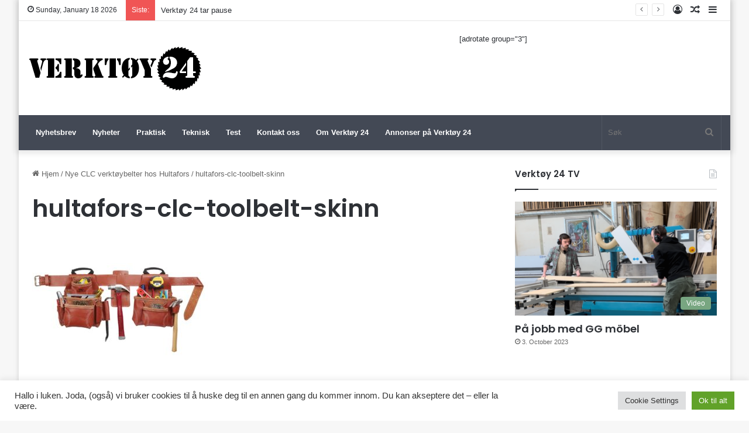

--- FILE ---
content_type: text/html; charset=utf-8
request_url: https://www.google.com/recaptcha/api2/aframe
body_size: 268
content:
<!DOCTYPE HTML><html><head><meta http-equiv="content-type" content="text/html; charset=UTF-8"></head><body><script nonce="MgecIdTVXXX8SbNTgYMODw">/** Anti-fraud and anti-abuse applications only. See google.com/recaptcha */ try{var clients={'sodar':'https://pagead2.googlesyndication.com/pagead/sodar?'};window.addEventListener("message",function(a){try{if(a.source===window.parent){var b=JSON.parse(a.data);var c=clients[b['id']];if(c){var d=document.createElement('img');d.src=c+b['params']+'&rc='+(localStorage.getItem("rc::a")?sessionStorage.getItem("rc::b"):"");window.document.body.appendChild(d);sessionStorage.setItem("rc::e",parseInt(sessionStorage.getItem("rc::e")||0)+1);localStorage.setItem("rc::h",'1768736459182');}}}catch(b){}});window.parent.postMessage("_grecaptcha_ready", "*");}catch(b){}</script></body></html>